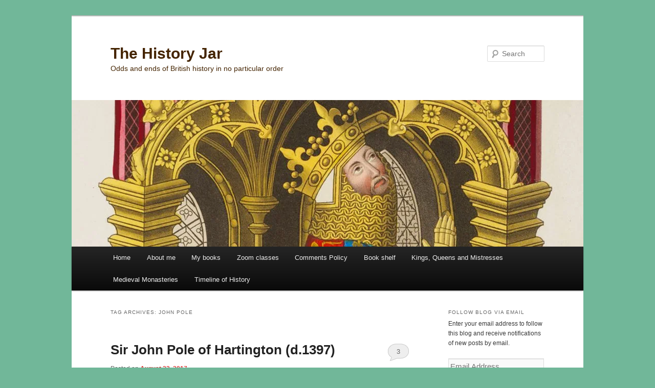

--- FILE ---
content_type: text/javascript; charset=utf-8
request_url: https://www.goodreads.com/review/custom_widget/13629669.Goodreads:%20read?cover_position=&cover_size=small&num_books=5&order=d&shelf=read&sort=date_added&widget_bg_transparent=&widget_id=13629669_read
body_size: 1987
content:
  var widget_code = '  <div class=\"gr_custom_container_13629669_read\">\n    <h2 class=\"gr_custom_header_13629669_read\">\n    <a style=\"text-decoration: none;\" rel=\"nofollow\" href=\"https://www.goodreads.com/review/list/13629669-julia?shelf=read&amp;utm_medium=api&amp;utm_source=custom_widget\">Goodreads: read<\/a>\n    <\/h2>\n      <div class=\"gr_custom_each_container_13629669_read\">\n          <div class=\"gr_custom_book_container_13629669_read\">\n            <a title=\"In Your Dreams (J.W. Wells &amp; Co., #2)\" rel=\"nofollow\" href=\"https://www.goodreads.com/review/show/6399961607?utm_medium=api&amp;utm_source=custom_widget\"><img alt=\"In Your Dreams\" border=\"0\" src=\"https://i.gr-assets.com/images/S/compressed.photo.goodreads.com/books/1385295389l/18927628._SY75_.jpg\" /><\/a>\n          <\/div>\n          <div class=\"gr_custom_rating_13629669_read\">\n            <span class=\" staticStars notranslate\" title=\"it was amazing\"><img alt=\"it was amazing\" src=\"https://s.gr-assets.com/images/layout/gr_red_star_active.png\" /><img alt=\"\" src=\"https://s.gr-assets.com/images/layout/gr_red_star_active.png\" /><img alt=\"\" src=\"https://s.gr-assets.com/images/layout/gr_red_star_active.png\" /><img alt=\"\" src=\"https://s.gr-assets.com/images/layout/gr_red_star_active.png\" /><img alt=\"\" src=\"https://s.gr-assets.com/images/layout/gr_red_star_active.png\" /><\/span>\n          <\/div>\n          <div class=\"gr_custom_title_13629669_read\">\n            <a rel=\"nofollow\" href=\"https://www.goodreads.com/review/show/6399961607?utm_medium=api&amp;utm_source=custom_widget\">In Your Dreams<\/a>\n          <\/div>\n          <div class=\"gr_custom_author_13629669_read\">\n            by <a rel=\"nofollow\" href=\"https://www.goodreads.com/author/show/9766.Tom_Holt\">Tom Holt<\/a>\n          <\/div>\n      <\/div>\n      <div class=\"gr_custom_each_container_13629669_read\">\n          <div class=\"gr_custom_book_container_13629669_read\">\n            <a title=\"James I’s Tumultuous First Year as King: Plague, Conspiracy and Catholicism\" rel=\"nofollow\" href=\"https://www.goodreads.com/review/show/6016192455?utm_medium=api&amp;utm_source=custom_widget\"><img alt=\"James I’s Tumultuous First Year as King: Plague, Conspiracy and Catholicism\" border=\"0\" src=\"https://i.gr-assets.com/images/S/compressed.photo.goodreads.com/books/1692834365l/197722267._SX50_.jpg\" /><\/a>\n          <\/div>\n          <div class=\"gr_custom_rating_13629669_read\">\n            <span class=\" staticStars notranslate\" title=\"it was amazing\"><img alt=\"it was amazing\" src=\"https://s.gr-assets.com/images/layout/gr_red_star_active.png\" /><img alt=\"\" src=\"https://s.gr-assets.com/images/layout/gr_red_star_active.png\" /><img alt=\"\" src=\"https://s.gr-assets.com/images/layout/gr_red_star_active.png\" /><img alt=\"\" src=\"https://s.gr-assets.com/images/layout/gr_red_star_active.png\" /><img alt=\"\" src=\"https://s.gr-assets.com/images/layout/gr_red_star_active.png\" /><\/span>\n          <\/div>\n          <div class=\"gr_custom_title_13629669_read\">\n            <a rel=\"nofollow\" href=\"https://www.goodreads.com/review/show/6016192455?utm_medium=api&amp;utm_source=custom_widget\">James I’s Tumultuous First Year as King: Plague, Conspiracy and Catholicism<\/a>\n          <\/div>\n          <div class=\"gr_custom_author_13629669_read\">\n            by <a rel=\"nofollow\" href=\"https://www.goodreads.com/author/show/912305.Ben_Norman\">Ben Norman<\/a>\n          <\/div>\n          <div class=\"gr_custom_review_13629669_read\">\n            I loved the idea behind this book and found the experiences and events absolutely fascinating - it was somewhat like following the plot of a soap opera. Who needs fiction? Everyone in the book had their own drama from Lady Arbella Stuart...\n          <\/div>\n      <\/div>\n      <div class=\"gr_custom_each_container_13629669_read\">\n          <div class=\"gr_custom_book_container_13629669_read\">\n            <a title=\"The 30-Day Embroidery Challenge: A Day-by-Day Guide to Learn New Stitches and Create Beautiful Designs (30-Day Craft Challenge)\" rel=\"nofollow\" href=\"https://www.goodreads.com/review/show/5983881145?utm_medium=api&amp;utm_source=custom_widget\"><img alt=\"The 30-Day Embroidery Challenge: A Day-by-Day Guide to Learn New Stitches and Create Beautiful Designs\" border=\"0\" src=\"https://i.gr-assets.com/images/S/compressed.photo.goodreads.com/books/1688417095l/150310193._SX50_.jpg\" /><\/a>\n          <\/div>\n          <div class=\"gr_custom_rating_13629669_read\">\n            <span class=\" staticStars notranslate\" title=\"it was amazing\"><img alt=\"it was amazing\" src=\"https://s.gr-assets.com/images/layout/gr_red_star_active.png\" /><img alt=\"\" src=\"https://s.gr-assets.com/images/layout/gr_red_star_active.png\" /><img alt=\"\" src=\"https://s.gr-assets.com/images/layout/gr_red_star_active.png\" /><img alt=\"\" src=\"https://s.gr-assets.com/images/layout/gr_red_star_active.png\" /><img alt=\"\" src=\"https://s.gr-assets.com/images/layout/gr_red_star_active.png\" /><\/span>\n          <\/div>\n          <div class=\"gr_custom_title_13629669_read\">\n            <a rel=\"nofollow\" href=\"https://www.goodreads.com/review/show/5983881145?utm_medium=api&amp;utm_source=custom_widget\">The 30-Day Embroidery Challenge: A Day-by-Day Guide to Learn New Stitches and Create Beautiful Designs<\/a>\n          <\/div>\n          <div class=\"gr_custom_author_13629669_read\">\n            by <a rel=\"nofollow\" href=\"https://www.goodreads.com/author/show/233430.Jessica_Anderson\">Jessica Anderson<\/a>\n          <\/div>\n          <div class=\"gr_custom_review_13629669_read\">\n            I loved the idea of a 30-day challenge to jumpstart a new skill or to refresh an old one. I thought the Embroidery Challenge might be something that I could dip into for myself if I wanted to learn a new stitch or refresh my skills as we...\n          <\/div>\n      <\/div>\n      <div class=\"gr_custom_each_container_13629669_read\">\n          <div class=\"gr_custom_book_container_13629669_read\">\n            <a title=\"The Bag of Secrets (DCI Matt Ballard #6)\" rel=\"nofollow\" href=\"https://www.goodreads.com/review/show/5983136955?utm_medium=api&amp;utm_source=custom_widget\"><img alt=\"The Bag of Secrets\" border=\"0\" src=\"https://i.gr-assets.com/images/S/compressed.photo.goodreads.com/books/1700358012l/202247757._SY75_.jpg\" /><\/a>\n          <\/div>\n          <div class=\"gr_custom_rating_13629669_read\">\n            <span class=\" staticStars notranslate\" title=\"really liked it\"><img alt=\"really liked it\" src=\"https://s.gr-assets.com/images/layout/gr_red_star_active.png\" /><img alt=\"\" src=\"https://s.gr-assets.com/images/layout/gr_red_star_active.png\" /><img alt=\"\" src=\"https://s.gr-assets.com/images/layout/gr_red_star_active.png\" /><img alt=\"\" src=\"https://s.gr-assets.com/images/layout/gr_red_star_active.png\" /><img alt=\"\" src=\"https://s.gr-assets.com/images/layout/gr_red_star_inactive.png\" /><\/span>\n          <\/div>\n          <div class=\"gr_custom_title_13629669_read\">\n            <a rel=\"nofollow\" href=\"https://www.goodreads.com/review/show/5983136955?utm_medium=api&amp;utm_source=custom_widget\">The Bag of Secrets<\/a>\n          <\/div>\n          <div class=\"gr_custom_author_13629669_read\">\n            by <a rel=\"nofollow\" href=\"https://www.goodreads.com/author/show/4108600.Joy_Ellis\">Joy Ellis<\/a>\n          <\/div>\n          <div class=\"gr_custom_review_13629669_read\">\n            Even though this is part of a series that I had not read before I enjoyed the story which was engaging, fast paced and unexpectedly feel good because of the way that the community engages with the case. I enjoyed the characters, and espe...\n          <\/div>\n      <\/div>\n      <div class=\"gr_custom_each_container_13629669_read\">\n          <div class=\"gr_custom_book_container_13629669_read\">\n            <a title=\"Someone\'s Daughter: Will To Survive\" rel=\"nofollow\" href=\"https://www.goodreads.com/review/show/5942068117?utm_medium=api&amp;utm_source=custom_widget\"><img alt=\"Someone\'s Daughter: Will To Survive\" border=\"0\" src=\"https://i.gr-assets.com/images/S/compressed.photo.goodreads.com/books/1657631769l/61430212._SY75_.jpg\" /><\/a>\n          <\/div>\n          <div class=\"gr_custom_rating_13629669_read\">\n            <span class=\" staticStars notranslate\" title=\"liked it\"><img alt=\"liked it\" src=\"https://s.gr-assets.com/images/layout/gr_red_star_active.png\" /><img alt=\"\" src=\"https://s.gr-assets.com/images/layout/gr_red_star_active.png\" /><img alt=\"\" src=\"https://s.gr-assets.com/images/layout/gr_red_star_active.png\" /><img alt=\"\" src=\"https://s.gr-assets.com/images/layout/gr_red_star_inactive.png\" /><img alt=\"\" src=\"https://s.gr-assets.com/images/layout/gr_red_star_inactive.png\" /><\/span>\n          <\/div>\n          <div class=\"gr_custom_title_13629669_read\">\n            <a rel=\"nofollow\" href=\"https://www.goodreads.com/review/show/5942068117?utm_medium=api&amp;utm_source=custom_widget\">Someone\'s Daughter: Will To Survive<\/a>\n          <\/div>\n          <div class=\"gr_custom_author_13629669_read\">\n            by <a rel=\"nofollow\" href=\"https://www.goodreads.com/author/show/22525146.Rhys_Shaw\">Rhys Shaw<\/a>\n          <\/div>\n          <div class=\"gr_custom_review_13629669_read\">\n            The title and the book jacket promised much as did the opening which was punchy and left readers wanting to know what would happen next. While I wanted the characters to escape the terrible situations in which they found themselves I did...\n          <\/div>\n      <\/div>\n  <br style=\"clear: both\"/>\n  <center>\n    <a rel=\"nofollow\" href=\"https://www.goodreads.com/\"><img alt=\"goodreads.com\" style=\"border:0\" src=\"https://s.gr-assets.com/images/widget/widget_logo.gif\" /><\/a>\n  <\/center>\n  <noscript>\n    Share <a rel=\"nofollow\" href=\"https://www.goodreads.com/\">book reviews<\/a> and ratings with Julia, and even join a <a rel=\"nofollow\" href=\"https://www.goodreads.com/group\">book club<\/a> on Goodreads.\n  <\/noscript>\n  <\/div>\n'
  var widget_div = document.getElementById('gr_custom_widget_13629669_read')
  if (widget_div) {
    widget_div.innerHTML = widget_code
  }
  else {
    document.write(widget_code)
  }
